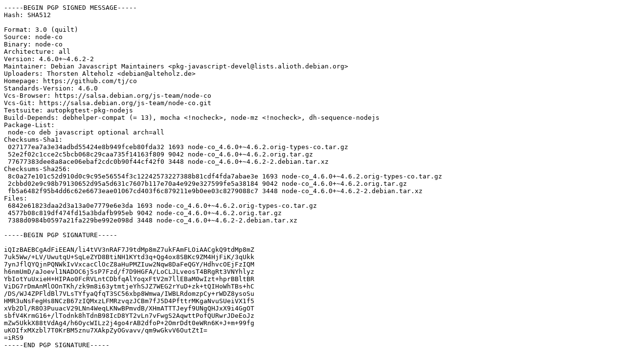

--- FILE ---
content_type: text/plain
request_url: http://ubuntu.grn.es/pool/universe/n/node-co/node-co_4.6.0+~4.6.2-2.dsc
body_size: 2319
content:
-----BEGIN PGP SIGNED MESSAGE-----
Hash: SHA512

Format: 3.0 (quilt)
Source: node-co
Binary: node-co
Architecture: all
Version: 4.6.0+~4.6.2-2
Maintainer: Debian Javascript Maintainers <pkg-javascript-devel@lists.alioth.debian.org>
Uploaders: Thorsten Alteholz <debian@alteholz.de>
Homepage: https://github.com/tj/co
Standards-Version: 4.6.0
Vcs-Browser: https://salsa.debian.org/js-team/node-co
Vcs-Git: https://salsa.debian.org/js-team/node-co.git
Testsuite: autopkgtest-pkg-nodejs
Build-Depends: debhelper-compat (= 13), mocha <!nocheck>, node-mz <!nocheck>, dh-sequence-nodejs
Package-List:
 node-co deb javascript optional arch=all
Checksums-Sha1:
 027177ea7a3e34adbd55424e8b949fceb80fda32 1693 node-co_4.6.0+~4.6.2.orig-types-co.tar.gz
 52e2f02c1cce2c5bcb068c29caa735f14163f809 9042 node-co_4.6.0+~4.6.2.orig.tar.gz
 77677383dee8a8ace06ebaf2cdc0b90f44cf42f0 3448 node-co_4.6.0+~4.6.2-2.debian.tar.xz
Checksums-Sha256:
 8c0a27e101c52d910d0c9c95e56554f3c12242573227388b81cdf4fda7abae3e 1693 node-co_4.6.0+~4.6.2.orig-types-co.tar.gz
 2cbbd02e9c98b79130652d95a5d631c7607b117e70a4e929e327599fe5a38184 9042 node-co_4.6.0+~4.6.2.orig.tar.gz
 fb5a6482f95b4dd6c62e6673eae01067cd403f6c879211e9b0ee03c8279088c7 3448 node-co_4.6.0+~4.6.2-2.debian.tar.xz
Files:
 6842e61823daa2d3a13a0e7779e6e3da 1693 node-co_4.6.0+~4.6.2.orig-types-co.tar.gz
 4577b08c819df474fd15a3bdafb995eb 9042 node-co_4.6.0+~4.6.2.orig.tar.gz
 7388d0984b0597a21fa229be992e098d 3448 node-co_4.6.0+~4.6.2-2.debian.tar.xz

-----BEGIN PGP SIGNATURE-----

iQIzBAEBCgAdFiEEAN/li4tVV3nRAF7J9tdMp8mZ7ukFAmFLOiAACgkQ9tdMp8mZ
7uk5Ww/+LV/UwutqU+SqLeZYD8BtiNH1KYtd3q+Qg4ox8SBKc9ZM4HjFiK/3qUkk
7ynJflQYQjnPQNWkIvVxcacClOcZ8aHuPMZIuw2Nqw8DaFeQGY/HdhvcOEjFzIQM
h6nmUmD/aJoevl1NADOC6j5sP7Fzd/f7D9HGFA/LoCLJLveosT4BRgRt3VNYhlyz
YbIotYuUxieH+HIPAo0FcRVLntCDbfqAlYoqxFtV2m7llEBaM0wIzt+hprBBltBR
ViDG7rDmAnMlOOnTKh/zk9m8i63ytmtjeYhSJZ7WEG2rYuD+zk+tQIHoWhTBs+hC
/DS/WJ4ZPFldBl7VLsTYfyaQfqT3SC56xbp8Wmwa/IWBLRdomzpCy+rWDZ8ysoSu
HMR3uNsFegHs8NCzB67zIQMxzLFMRzvqzJCBm7fJ5D4PfttrMKgaNvuSUeiVX1f5
xVb2Dl/R8O3PuuacV29LNn4WeqLKNwBPmvdB/XHmATTTJeyf9UNgQHJxX9i4GgOT
sbfV4KrmG16+/lTodnk8hTdnB98IcD8YT2vLn7vFwgS2AqwttPofQURwrJDeEoJz
mZw5UkkX88tVdAg4/h6OycWILz2j4go4rAB2dfoP+2OmrDdt0eWRn6K+J+m+99fg
uKOIfxMXzbl7T0KrBM5znu7XAkpZyOGvavv/qm9wGkvV6OutZtI=
=iRS9
-----END PGP SIGNATURE-----
